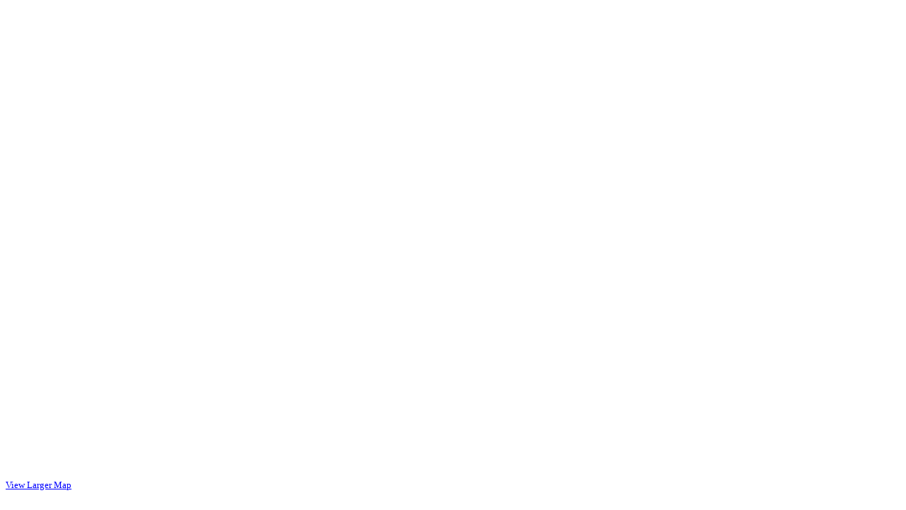

--- FILE ---
content_type: text/html
request_url: http://dlamp.com/crooked.html
body_size: 298
content:
<html>
<body>

<iframe width="100%" height="95%" frameborder="0" scrolling="no" marginheight="0" marginwidth="0" src="http://maps.google.com/?ie=UTF8&amp;t=h&amp;ll=61.514606,-150.047225&amp;spn=0.001791,0.00456&amp;z=17&amp;output=embed"></iframe><br /><small><a href="http://maps.google.com/?ie=UTF8&amp;t=h&amp;ll=61.514606,-150.047225&amp;spn=0.001791,0.00456&amp;z=17&amp;source=embed" style="color:#0000FF;text-align:left">View Larger Map</a></small>

</body>
</html>
